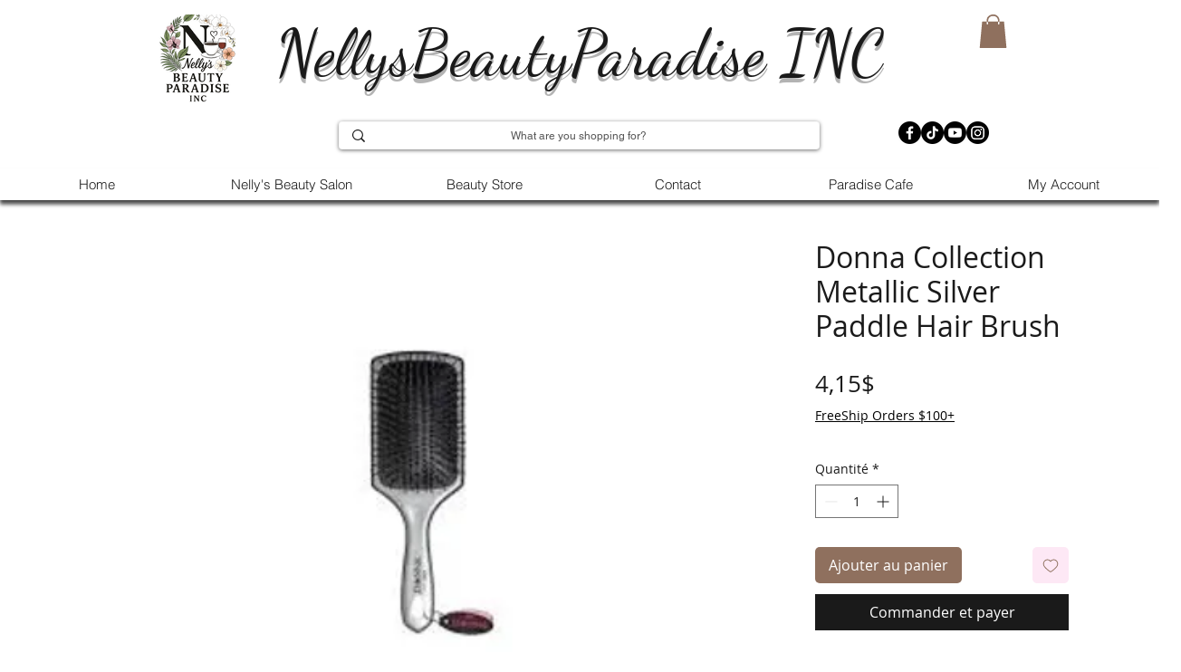

--- FILE ---
content_type: application/javascript
request_url: https://static.parastorage.com/services/form-app/1.2292.0/client-viewer/form-app-donation.chunk.min.js
body_size: 1407
content:
"use strict";(("undefined"!=typeof self?self:this).webpackJsonp__wix_form_app=("undefined"!=typeof self?self:this).webpackJsonp__wix_form_app||[]).push([[4287],{93356:(e,r,n)=>{n.r(r),n.d(r,{default:()=>S});var t=n(20011),i=n(27762),o=n.n(i),a=n(42301),l=n(95685),d=n.n(l),u=n(31234),c=n(10343),s=n(55182),m=n(39076),p=n(63960),v=n(63e3),f=n(97074),b=n(12447),I=(n(95191),"s_wEX56"),h="sL5d0Ld",y="sGDIqAi",g="snLSmHq snZ_6f6",E="sOQmDNn";var D=n(37501),N=n(92302),x=n(24012),C=n(18800),F=n(96080);var T=n(8333),_=n(34624);function M(e){var r;return(null==e||null==(r=e.fixedPriceOptions)?void 0:r.price)||"0"}function O(e,r){const n=Number(r||"0");return{productId:e.id,price:e.priceType===_.FT.DYNAMIC_PRICE?n:String(n),quantity:1}}var k=n(11221),w=n(99372),q=n(8635),L=n(8435),P=n(56967);const $=e=>{const{t:r}=(0,F.$G)(),{price:n,inputId:i,...a}=e,{currency:l,regionalFormat:d}=(0,T.Z)(),u=(0,L.x)({amount:n,currency:null==l?void 0:l.code,locale:d});return o().createElement(q.c,(0,t.Z)({},a,{inputId:i,content:u,"aria-label":`${(0,P.M)(r,l)} ${n}`}))};$.includeCheckboxInBundle=w.X;const B=e=>{let{id:r,target:n,label:t,hideLabel:a=!1,options:l,addOther:w,addOtherPlaceholder:q,required:L=!1,value:B=null,onChange:S,onFocus:Z,onBlur:A,error:G,hasError:H=!1,errorMessage:J,disabled:R=!1,description:j,validation:X,additionalInfo:Y,FieldLayout:z,numberOfColumns:Q=N.E.ONE,requiredIndicatorType:U,requiredIndicatorPlacement:V}=e;const{labelId:W,inputId:K,errorId:ee,descriptionId:re,ariaDescribedBy:ne,prefixId:te}=(0,m.rm)(r,G,j),ie=(0,C.F0)().includes(C.dA.INPUT_FIELDS_HOVER),{t:oe}=(0,F.$G)(),{currency:ae,regionalFormat:le}=(0,T.Z)(),de=null==B?void 0:B[0],ue=(0,i.useMemo)(()=>{var e;return(null==X||null==(e=X.predefined)||null==(e=e.paymentOptions)?void 0:e.products)||[]},[X]),ce=(0,i.useMemo)(()=>function(e,r){return e.reduce((e,n)=>(e[n[r]]=n,e),{})}(ue,"id"),[ue]),se=(0,i.useMemo)(()=>w?function(e){return e.find(e=>e.priceType===_.FT.DYNAMIC_PRICE)}(ue):void 0,[ue,w]),[me,pe]=(0,i.useState)(function(e,r){return(null==e?void 0:e.productId)===(null==r?void 0:r.id)?String((null==e?void 0:e.price)??""):""}(de,se)),ve=(0,i.useCallback)(e=>{S(function(e,r,n){const t=(null==r?void 0:r.productId)===e?void 0:e,i=t?n[t]:void 0;return i?[O(i,M(i))]:[]}(e,de,ce)),pe("")},[S,ce,pe,de]),fe=(0,i.useCallback)(e=>{se&&S("number"==typeof e?[O(se,String(e))]:[])},[S,se]),be=(0,i.useMemo)(()=>(0,x.D)(fe,500),[fe]),Ie=(0,i.useCallback)(e=>{(null==de?void 0:de.productId)!==(null==se?void 0:se.id)&&S(void 0);const{validInput:r,validNumber:n}=(0,k.Jr)(e.target.value,.01,me,le);pe(r),be(n)},[le,S,de,se,me,pe,be]);return o().createElement(z,{fieldId:r,renderLabel:()=>o().createElement(f.a,{labelId:W,required:L,label:t,hideLabel:a,requiredIndicatorType:U,requiredIndicatorPlacement:V}),renderInput:()=>o().createElement(b.p,{id:K,ariaLabelledBy:W,className:d()(y),ariaDescribedBy:ne,onFocus:Z,onBlur:A,required:L},l.length>0&&o().createElement(D.e,{numberOfColumns:Q,tabIndex:-1},l.map((e,t)=>{var i;let{value:a}=e;const l=(null==de?void 0:de.productId)===a,d=null==(i=ce[a])||null==(i=i.fixedPriceOptions)?void 0:i.price;return o().createElement($,{id:a,name:n,size:u.Z2.small,disabled:R,key:`donation-${a}`,"data-hook":`donation-${d}`,checked:l,onChange:e=>{ve(e.id)},forcedHover:ie,price:d,hasError:H,inputId:0===t?r:void 0})})),w&&o().createElement(c.n,{placeholder:void 0===q?oe("donation.other-option.placeholder"):q,"aria-labelledby":`${W} ${te}`,className:d()(g,h,{[I]:ie,[E]:Boolean(me)}),id:null==se?void 0:se.id,value:me,name:n,onChange:Ie,disabled:R,min:0,"data-hook":"donation-custom-amount",inputMode:"decimal",theme:s.u.Box,error:H,newErrorMessage:!0,prefix:me&&ae&&o().createElement("span",{id:te,"aria-hidden":!1,"aria-label":(0,P.M)(oe,ae)},ae.sign||ae.code),autoComplete:"off"})),renderDescription:()=>o().createElement(o().Fragment,null,o().createElement(v.n,{target:n,hasError:H,errorMessage:J,id:ee}),o().createElement(p.a,{description:j,id:re}),Y)})},S=e=>{const{fieldType:r=a.Z9.DONATION}=e;return o().createElement(B,(0,t.Z)({},e,{fieldType:r}))}},24012:(e,r,n)=>{function t(e,r,n){var t,i,o;void 0===r&&(r=50),void 0===n&&(n={});var a=null!=(t=n.isImmediate)&&t,l=null!=(i=n.callback)&&i,d=n.maxWait,u=Date.now(),c=[];function s(){if(void 0!==d){var e=Date.now()-u;if(e+r>=d)return d-e}return r}var m=function(){var r=[].slice.call(arguments),n=this;return new Promise(function(t,i){var d=a&&void 0===o;if(void 0!==o&&clearTimeout(o),o=setTimeout(function(){if(o=void 0,u=Date.now(),!a){var t=e.apply(n,r);l&&l(t),c.forEach(function(e){return(0,e.resolve)(t)}),c=[]}},s()),d){var m=e.apply(n,r);return l&&l(m),t(m)}c.push({resolve:t,reject:i})})};return m.cancel=function(e){void 0!==o&&clearTimeout(o),c.forEach(function(r){return(0,r.reject)(e)}),c=[]},m}n.d(r,{D:()=>t})},56967:(e,r,n)=>{n.d(r,{M:()=>o,T:()=>i});var t=n(11221);const i=(e,r)=>{const n=e.replace(",",".").match(/[\d.]+/);if(!n)return null;const i=n[0],o=i.indexOf("."),a=-1!==o&&i.length>o+2?i.substring(0,o+3):i,l=(0,t.TF)(a,r),d=Number(l.replace(/,/g,"."));return isNaN(d)?null:l},o=(e,r)=>null!=r&&r.code?e(`locale-dataset.currencies.${null==r?void 0:r.code}`):(null==r?void 0:r.sign)||""},8435:(e,r,n)=>{function t(e){let{amount:r=0,currency:n,locale:t,decimalCount:o}=void 0===e?{}:e;const a=Number(r);return n?Intl.NumberFormat(t,{style:"currency",unitDisplay:"narrow",currency:n,minimumFractionDigits:o,maximumFractionDigits:o??i(a)}).format(a):o?a.toFixed(o):String(r)}function i(e){var r;return(null==(r=e.toString().split(".")[1])?void 0:r.length)||0}n.d(r,{x:()=>t})}}]);
//# sourceMappingURL=form-app-donation.chunk.min.js.map